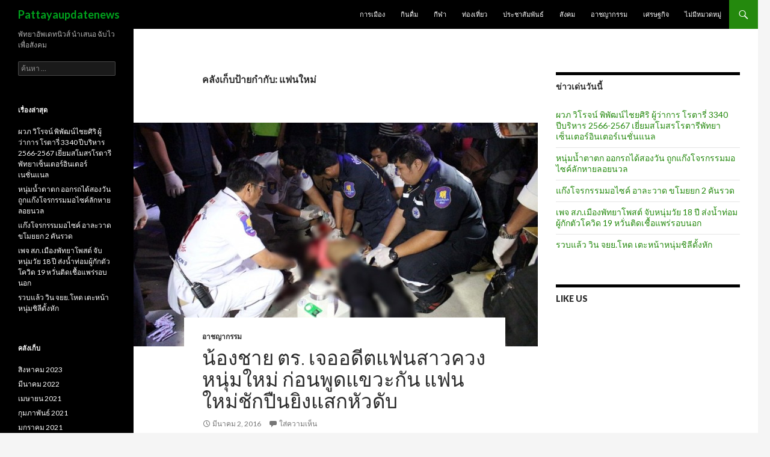

--- FILE ---
content_type: text/html; charset=UTF-8
request_url: http://pattayaupdatenews.com/tag/%E0%B9%81%E0%B8%9F%E0%B8%99%E0%B9%83%E0%B8%AB%E0%B8%A1%E0%B9%88/
body_size: 10572
content:
<!DOCTYPE html>
<!--[if IE 7]>
<html class="ie ie7" lang="th">
<![endif]-->
<!--[if IE 8]>
<html class="ie ie8" lang="th">
<![endif]-->
<!--[if !(IE 7) & !(IE 8)]><!-->
<html lang="th">
<!--<![endif]-->
<head>
	<meta charset="UTF-8">
	<meta name="viewport" content="width=device-width">
	<title>แฟนใหม่ | Pattayaupdatenews</title>
	<link rel="profile" href="https://gmpg.org/xfn/11">
	<link rel="pingback" href="http://pattayaupdatenews.com/xmlrpc.php">
	<!--[if lt IE 9]>
	<script src="http://pattayaupdatenews.com/wp-content/themes/twentyfourteen/js/html5.js?ver=3.7.0"></script>
	<![endif]-->
	<meta name='robots' content='max-image-preview:large' />
<link rel='dns-prefetch' href='//fonts.googleapis.com' />
<link rel='dns-prefetch' href='//s.w.org' />
<link href='https://fonts.gstatic.com' crossorigin rel='preconnect' />
<link rel="alternate" type="application/rss+xml" title="Pattayaupdatenews &raquo; ฟีด" href="http://pattayaupdatenews.com/feed/" />
<link rel="alternate" type="application/rss+xml" title="Pattayaupdatenews &raquo; ฟีดความเห็น" href="http://pattayaupdatenews.com/comments/feed/" />
<link rel="alternate" type="application/rss+xml" title="Pattayaupdatenews &raquo; แฟนใหม่ ฟีดป้ายกำกับ" href="http://pattayaupdatenews.com/tag/%e0%b9%81%e0%b8%9f%e0%b8%99%e0%b9%83%e0%b8%ab%e0%b8%a1%e0%b9%88/feed/" />
<script>
window._wpemojiSettings = {"baseUrl":"https:\/\/s.w.org\/images\/core\/emoji\/13.1.0\/72x72\/","ext":".png","svgUrl":"https:\/\/s.w.org\/images\/core\/emoji\/13.1.0\/svg\/","svgExt":".svg","source":{"concatemoji":"http:\/\/pattayaupdatenews.com\/wp-includes\/js\/wp-emoji-release.min.js?ver=5.9.12"}};
/*! This file is auto-generated */
!function(e,a,t){var n,r,o,i=a.createElement("canvas"),p=i.getContext&&i.getContext("2d");function s(e,t){var a=String.fromCharCode;p.clearRect(0,0,i.width,i.height),p.fillText(a.apply(this,e),0,0);e=i.toDataURL();return p.clearRect(0,0,i.width,i.height),p.fillText(a.apply(this,t),0,0),e===i.toDataURL()}function c(e){var t=a.createElement("script");t.src=e,t.defer=t.type="text/javascript",a.getElementsByTagName("head")[0].appendChild(t)}for(o=Array("flag","emoji"),t.supports={everything:!0,everythingExceptFlag:!0},r=0;r<o.length;r++)t.supports[o[r]]=function(e){if(!p||!p.fillText)return!1;switch(p.textBaseline="top",p.font="600 32px Arial",e){case"flag":return s([127987,65039,8205,9895,65039],[127987,65039,8203,9895,65039])?!1:!s([55356,56826,55356,56819],[55356,56826,8203,55356,56819])&&!s([55356,57332,56128,56423,56128,56418,56128,56421,56128,56430,56128,56423,56128,56447],[55356,57332,8203,56128,56423,8203,56128,56418,8203,56128,56421,8203,56128,56430,8203,56128,56423,8203,56128,56447]);case"emoji":return!s([10084,65039,8205,55357,56613],[10084,65039,8203,55357,56613])}return!1}(o[r]),t.supports.everything=t.supports.everything&&t.supports[o[r]],"flag"!==o[r]&&(t.supports.everythingExceptFlag=t.supports.everythingExceptFlag&&t.supports[o[r]]);t.supports.everythingExceptFlag=t.supports.everythingExceptFlag&&!t.supports.flag,t.DOMReady=!1,t.readyCallback=function(){t.DOMReady=!0},t.supports.everything||(n=function(){t.readyCallback()},a.addEventListener?(a.addEventListener("DOMContentLoaded",n,!1),e.addEventListener("load",n,!1)):(e.attachEvent("onload",n),a.attachEvent("onreadystatechange",function(){"complete"===a.readyState&&t.readyCallback()})),(n=t.source||{}).concatemoji?c(n.concatemoji):n.wpemoji&&n.twemoji&&(c(n.twemoji),c(n.wpemoji)))}(window,document,window._wpemojiSettings);
</script>
<style>
img.wp-smiley,
img.emoji {
	display: inline !important;
	border: none !important;
	box-shadow: none !important;
	height: 1em !important;
	width: 1em !important;
	margin: 0 0.07em !important;
	vertical-align: -0.1em !important;
	background: none !important;
	padding: 0 !important;
}
</style>
	<link rel='stylesheet' id='wp-block-library-css'  href='http://pattayaupdatenews.com/wp-includes/css/dist/block-library/style.min.css?ver=5.9.12' media='all' />
<style id='wp-block-library-theme-inline-css'>
.wp-block-audio figcaption{color:#555;font-size:13px;text-align:center}.is-dark-theme .wp-block-audio figcaption{color:hsla(0,0%,100%,.65)}.wp-block-code>code{font-family:Menlo,Consolas,monaco,monospace;color:#1e1e1e;padding:.8em 1em;border:1px solid #ddd;border-radius:4px}.wp-block-embed figcaption{color:#555;font-size:13px;text-align:center}.is-dark-theme .wp-block-embed figcaption{color:hsla(0,0%,100%,.65)}.blocks-gallery-caption{color:#555;font-size:13px;text-align:center}.is-dark-theme .blocks-gallery-caption{color:hsla(0,0%,100%,.65)}.wp-block-image figcaption{color:#555;font-size:13px;text-align:center}.is-dark-theme .wp-block-image figcaption{color:hsla(0,0%,100%,.65)}.wp-block-pullquote{border-top:4px solid;border-bottom:4px solid;margin-bottom:1.75em;color:currentColor}.wp-block-pullquote__citation,.wp-block-pullquote cite,.wp-block-pullquote footer{color:currentColor;text-transform:uppercase;font-size:.8125em;font-style:normal}.wp-block-quote{border-left:.25em solid;margin:0 0 1.75em;padding-left:1em}.wp-block-quote cite,.wp-block-quote footer{color:currentColor;font-size:.8125em;position:relative;font-style:normal}.wp-block-quote.has-text-align-right{border-left:none;border-right:.25em solid;padding-left:0;padding-right:1em}.wp-block-quote.has-text-align-center{border:none;padding-left:0}.wp-block-quote.is-large,.wp-block-quote.is-style-large,.wp-block-quote.is-style-plain{border:none}.wp-block-search .wp-block-search__label{font-weight:700}.wp-block-group:where(.has-background){padding:1.25em 2.375em}.wp-block-separator{border:none;border-bottom:2px solid;margin-left:auto;margin-right:auto;opacity:.4}.wp-block-separator:not(.is-style-wide):not(.is-style-dots){width:100px}.wp-block-separator.has-background:not(.is-style-dots){border-bottom:none;height:1px}.wp-block-separator.has-background:not(.is-style-wide):not(.is-style-dots){height:2px}.wp-block-table thead{border-bottom:3px solid}.wp-block-table tfoot{border-top:3px solid}.wp-block-table td,.wp-block-table th{padding:.5em;border:1px solid;word-break:normal}.wp-block-table figcaption{color:#555;font-size:13px;text-align:center}.is-dark-theme .wp-block-table figcaption{color:hsla(0,0%,100%,.65)}.wp-block-video figcaption{color:#555;font-size:13px;text-align:center}.is-dark-theme .wp-block-video figcaption{color:hsla(0,0%,100%,.65)}.wp-block-template-part.has-background{padding:1.25em 2.375em;margin-top:0;margin-bottom:0}
</style>
<style id='global-styles-inline-css'>
body{--wp--preset--color--black: #000;--wp--preset--color--cyan-bluish-gray: #abb8c3;--wp--preset--color--white: #fff;--wp--preset--color--pale-pink: #f78da7;--wp--preset--color--vivid-red: #cf2e2e;--wp--preset--color--luminous-vivid-orange: #ff6900;--wp--preset--color--luminous-vivid-amber: #fcb900;--wp--preset--color--light-green-cyan: #7bdcb5;--wp--preset--color--vivid-green-cyan: #00d084;--wp--preset--color--pale-cyan-blue: #8ed1fc;--wp--preset--color--vivid-cyan-blue: #0693e3;--wp--preset--color--vivid-purple: #9b51e0;--wp--preset--color--green: #24890d;--wp--preset--color--dark-gray: #2b2b2b;--wp--preset--color--medium-gray: #767676;--wp--preset--color--light-gray: #f5f5f5;--wp--preset--gradient--vivid-cyan-blue-to-vivid-purple: linear-gradient(135deg,rgba(6,147,227,1) 0%,rgb(155,81,224) 100%);--wp--preset--gradient--light-green-cyan-to-vivid-green-cyan: linear-gradient(135deg,rgb(122,220,180) 0%,rgb(0,208,130) 100%);--wp--preset--gradient--luminous-vivid-amber-to-luminous-vivid-orange: linear-gradient(135deg,rgba(252,185,0,1) 0%,rgba(255,105,0,1) 100%);--wp--preset--gradient--luminous-vivid-orange-to-vivid-red: linear-gradient(135deg,rgba(255,105,0,1) 0%,rgb(207,46,46) 100%);--wp--preset--gradient--very-light-gray-to-cyan-bluish-gray: linear-gradient(135deg,rgb(238,238,238) 0%,rgb(169,184,195) 100%);--wp--preset--gradient--cool-to-warm-spectrum: linear-gradient(135deg,rgb(74,234,220) 0%,rgb(151,120,209) 20%,rgb(207,42,186) 40%,rgb(238,44,130) 60%,rgb(251,105,98) 80%,rgb(254,248,76) 100%);--wp--preset--gradient--blush-light-purple: linear-gradient(135deg,rgb(255,206,236) 0%,rgb(152,150,240) 100%);--wp--preset--gradient--blush-bordeaux: linear-gradient(135deg,rgb(254,205,165) 0%,rgb(254,45,45) 50%,rgb(107,0,62) 100%);--wp--preset--gradient--luminous-dusk: linear-gradient(135deg,rgb(255,203,112) 0%,rgb(199,81,192) 50%,rgb(65,88,208) 100%);--wp--preset--gradient--pale-ocean: linear-gradient(135deg,rgb(255,245,203) 0%,rgb(182,227,212) 50%,rgb(51,167,181) 100%);--wp--preset--gradient--electric-grass: linear-gradient(135deg,rgb(202,248,128) 0%,rgb(113,206,126) 100%);--wp--preset--gradient--midnight: linear-gradient(135deg,rgb(2,3,129) 0%,rgb(40,116,252) 100%);--wp--preset--duotone--dark-grayscale: url('#wp-duotone-dark-grayscale');--wp--preset--duotone--grayscale: url('#wp-duotone-grayscale');--wp--preset--duotone--purple-yellow: url('#wp-duotone-purple-yellow');--wp--preset--duotone--blue-red: url('#wp-duotone-blue-red');--wp--preset--duotone--midnight: url('#wp-duotone-midnight');--wp--preset--duotone--magenta-yellow: url('#wp-duotone-magenta-yellow');--wp--preset--duotone--purple-green: url('#wp-duotone-purple-green');--wp--preset--duotone--blue-orange: url('#wp-duotone-blue-orange');--wp--preset--font-size--small: 13px;--wp--preset--font-size--medium: 20px;--wp--preset--font-size--large: 36px;--wp--preset--font-size--x-large: 42px;}.has-black-color{color: var(--wp--preset--color--black) !important;}.has-cyan-bluish-gray-color{color: var(--wp--preset--color--cyan-bluish-gray) !important;}.has-white-color{color: var(--wp--preset--color--white) !important;}.has-pale-pink-color{color: var(--wp--preset--color--pale-pink) !important;}.has-vivid-red-color{color: var(--wp--preset--color--vivid-red) !important;}.has-luminous-vivid-orange-color{color: var(--wp--preset--color--luminous-vivid-orange) !important;}.has-luminous-vivid-amber-color{color: var(--wp--preset--color--luminous-vivid-amber) !important;}.has-light-green-cyan-color{color: var(--wp--preset--color--light-green-cyan) !important;}.has-vivid-green-cyan-color{color: var(--wp--preset--color--vivid-green-cyan) !important;}.has-pale-cyan-blue-color{color: var(--wp--preset--color--pale-cyan-blue) !important;}.has-vivid-cyan-blue-color{color: var(--wp--preset--color--vivid-cyan-blue) !important;}.has-vivid-purple-color{color: var(--wp--preset--color--vivid-purple) !important;}.has-black-background-color{background-color: var(--wp--preset--color--black) !important;}.has-cyan-bluish-gray-background-color{background-color: var(--wp--preset--color--cyan-bluish-gray) !important;}.has-white-background-color{background-color: var(--wp--preset--color--white) !important;}.has-pale-pink-background-color{background-color: var(--wp--preset--color--pale-pink) !important;}.has-vivid-red-background-color{background-color: var(--wp--preset--color--vivid-red) !important;}.has-luminous-vivid-orange-background-color{background-color: var(--wp--preset--color--luminous-vivid-orange) !important;}.has-luminous-vivid-amber-background-color{background-color: var(--wp--preset--color--luminous-vivid-amber) !important;}.has-light-green-cyan-background-color{background-color: var(--wp--preset--color--light-green-cyan) !important;}.has-vivid-green-cyan-background-color{background-color: var(--wp--preset--color--vivid-green-cyan) !important;}.has-pale-cyan-blue-background-color{background-color: var(--wp--preset--color--pale-cyan-blue) !important;}.has-vivid-cyan-blue-background-color{background-color: var(--wp--preset--color--vivid-cyan-blue) !important;}.has-vivid-purple-background-color{background-color: var(--wp--preset--color--vivid-purple) !important;}.has-black-border-color{border-color: var(--wp--preset--color--black) !important;}.has-cyan-bluish-gray-border-color{border-color: var(--wp--preset--color--cyan-bluish-gray) !important;}.has-white-border-color{border-color: var(--wp--preset--color--white) !important;}.has-pale-pink-border-color{border-color: var(--wp--preset--color--pale-pink) !important;}.has-vivid-red-border-color{border-color: var(--wp--preset--color--vivid-red) !important;}.has-luminous-vivid-orange-border-color{border-color: var(--wp--preset--color--luminous-vivid-orange) !important;}.has-luminous-vivid-amber-border-color{border-color: var(--wp--preset--color--luminous-vivid-amber) !important;}.has-light-green-cyan-border-color{border-color: var(--wp--preset--color--light-green-cyan) !important;}.has-vivid-green-cyan-border-color{border-color: var(--wp--preset--color--vivid-green-cyan) !important;}.has-pale-cyan-blue-border-color{border-color: var(--wp--preset--color--pale-cyan-blue) !important;}.has-vivid-cyan-blue-border-color{border-color: var(--wp--preset--color--vivid-cyan-blue) !important;}.has-vivid-purple-border-color{border-color: var(--wp--preset--color--vivid-purple) !important;}.has-vivid-cyan-blue-to-vivid-purple-gradient-background{background: var(--wp--preset--gradient--vivid-cyan-blue-to-vivid-purple) !important;}.has-light-green-cyan-to-vivid-green-cyan-gradient-background{background: var(--wp--preset--gradient--light-green-cyan-to-vivid-green-cyan) !important;}.has-luminous-vivid-amber-to-luminous-vivid-orange-gradient-background{background: var(--wp--preset--gradient--luminous-vivid-amber-to-luminous-vivid-orange) !important;}.has-luminous-vivid-orange-to-vivid-red-gradient-background{background: var(--wp--preset--gradient--luminous-vivid-orange-to-vivid-red) !important;}.has-very-light-gray-to-cyan-bluish-gray-gradient-background{background: var(--wp--preset--gradient--very-light-gray-to-cyan-bluish-gray) !important;}.has-cool-to-warm-spectrum-gradient-background{background: var(--wp--preset--gradient--cool-to-warm-spectrum) !important;}.has-blush-light-purple-gradient-background{background: var(--wp--preset--gradient--blush-light-purple) !important;}.has-blush-bordeaux-gradient-background{background: var(--wp--preset--gradient--blush-bordeaux) !important;}.has-luminous-dusk-gradient-background{background: var(--wp--preset--gradient--luminous-dusk) !important;}.has-pale-ocean-gradient-background{background: var(--wp--preset--gradient--pale-ocean) !important;}.has-electric-grass-gradient-background{background: var(--wp--preset--gradient--electric-grass) !important;}.has-midnight-gradient-background{background: var(--wp--preset--gradient--midnight) !important;}.has-small-font-size{font-size: var(--wp--preset--font-size--small) !important;}.has-medium-font-size{font-size: var(--wp--preset--font-size--medium) !important;}.has-large-font-size{font-size: var(--wp--preset--font-size--large) !important;}.has-x-large-font-size{font-size: var(--wp--preset--font-size--x-large) !important;}
</style>
<link rel='stylesheet' id='twentyfourteen-lato-css'  href='https://fonts.googleapis.com/css?family=Lato%3A300%2C400%2C700%2C900%2C300italic%2C400italic%2C700italic&#038;subset=latin%2Clatin-ext&#038;display=fallback' media='all' />
<link rel='stylesheet' id='genericons-css'  href='http://pattayaupdatenews.com/wp-content/themes/twentyfourteen/genericons/genericons.css?ver=3.0.3' media='all' />
<link rel='stylesheet' id='twentyfourteen-style-css'  href='http://pattayaupdatenews.com/wp-content/themes/twentyfourteen/style.css?ver=20190507' media='all' />
<link rel='stylesheet' id='twentyfourteen-block-style-css'  href='http://pattayaupdatenews.com/wp-content/themes/twentyfourteen/css/blocks.css?ver=20190102' media='all' />
<!--[if lt IE 9]>
<link rel='stylesheet' id='twentyfourteen-ie-css'  href='http://pattayaupdatenews.com/wp-content/themes/twentyfourteen/css/ie.css?ver=20140701' media='all' />
<![endif]-->
<script src='http://pattayaupdatenews.com/wp-includes/js/jquery/jquery.min.js?ver=3.6.0' id='jquery-core-js'></script>
<script src='http://pattayaupdatenews.com/wp-includes/js/jquery/jquery-migrate.min.js?ver=3.3.2' id='jquery-migrate-js'></script>
<link rel="https://api.w.org/" href="http://pattayaupdatenews.com/wp-json/" /><link rel="alternate" type="application/json" href="http://pattayaupdatenews.com/wp-json/wp/v2/tags/223" /><link rel="EditURI" type="application/rsd+xml" title="RSD" href="http://pattayaupdatenews.com/xmlrpc.php?rsd" />
<link rel="wlwmanifest" type="application/wlwmanifest+xml" href="http://pattayaupdatenews.com/wp-includes/wlwmanifest.xml" /> 
<meta name="generator" content="WordPress 5.9.12" />
		<style type="text/css" id="twentyfourteen-header-css">
				.site-title a {
			color: #00a31d;
		}
		</style>
		<link rel="icon" href="http://pattayaupdatenews.com/wp-content/uploads/2016/05/cropped-000-32x32.jpg" sizes="32x32" />
<link rel="icon" href="http://pattayaupdatenews.com/wp-content/uploads/2016/05/cropped-000-192x192.jpg" sizes="192x192" />
<link rel="apple-touch-icon" href="http://pattayaupdatenews.com/wp-content/uploads/2016/05/cropped-000-180x180.jpg" />
<meta name="msapplication-TileImage" content="http://pattayaupdatenews.com/wp-content/uploads/2016/05/cropped-000-270x270.jpg" />
</head>

<body class="archive tag tag-223 wp-embed-responsive masthead-fixed list-view footer-widgets">
<svg xmlns="http://www.w3.org/2000/svg" viewBox="0 0 0 0" width="0" height="0" focusable="false" role="none" style="visibility: hidden; position: absolute; left: -9999px; overflow: hidden;" ><defs><filter id="wp-duotone-dark-grayscale"><feColorMatrix color-interpolation-filters="sRGB" type="matrix" values=" .299 .587 .114 0 0 .299 .587 .114 0 0 .299 .587 .114 0 0 .299 .587 .114 0 0 " /><feComponentTransfer color-interpolation-filters="sRGB" ><feFuncR type="table" tableValues="0 0.49803921568627" /><feFuncG type="table" tableValues="0 0.49803921568627" /><feFuncB type="table" tableValues="0 0.49803921568627" /><feFuncA type="table" tableValues="1 1" /></feComponentTransfer><feComposite in2="SourceGraphic" operator="in" /></filter></defs></svg><svg xmlns="http://www.w3.org/2000/svg" viewBox="0 0 0 0" width="0" height="0" focusable="false" role="none" style="visibility: hidden; position: absolute; left: -9999px; overflow: hidden;" ><defs><filter id="wp-duotone-grayscale"><feColorMatrix color-interpolation-filters="sRGB" type="matrix" values=" .299 .587 .114 0 0 .299 .587 .114 0 0 .299 .587 .114 0 0 .299 .587 .114 0 0 " /><feComponentTransfer color-interpolation-filters="sRGB" ><feFuncR type="table" tableValues="0 1" /><feFuncG type="table" tableValues="0 1" /><feFuncB type="table" tableValues="0 1" /><feFuncA type="table" tableValues="1 1" /></feComponentTransfer><feComposite in2="SourceGraphic" operator="in" /></filter></defs></svg><svg xmlns="http://www.w3.org/2000/svg" viewBox="0 0 0 0" width="0" height="0" focusable="false" role="none" style="visibility: hidden; position: absolute; left: -9999px; overflow: hidden;" ><defs><filter id="wp-duotone-purple-yellow"><feColorMatrix color-interpolation-filters="sRGB" type="matrix" values=" .299 .587 .114 0 0 .299 .587 .114 0 0 .299 .587 .114 0 0 .299 .587 .114 0 0 " /><feComponentTransfer color-interpolation-filters="sRGB" ><feFuncR type="table" tableValues="0.54901960784314 0.98823529411765" /><feFuncG type="table" tableValues="0 1" /><feFuncB type="table" tableValues="0.71764705882353 0.25490196078431" /><feFuncA type="table" tableValues="1 1" /></feComponentTransfer><feComposite in2="SourceGraphic" operator="in" /></filter></defs></svg><svg xmlns="http://www.w3.org/2000/svg" viewBox="0 0 0 0" width="0" height="0" focusable="false" role="none" style="visibility: hidden; position: absolute; left: -9999px; overflow: hidden;" ><defs><filter id="wp-duotone-blue-red"><feColorMatrix color-interpolation-filters="sRGB" type="matrix" values=" .299 .587 .114 0 0 .299 .587 .114 0 0 .299 .587 .114 0 0 .299 .587 .114 0 0 " /><feComponentTransfer color-interpolation-filters="sRGB" ><feFuncR type="table" tableValues="0 1" /><feFuncG type="table" tableValues="0 0.27843137254902" /><feFuncB type="table" tableValues="0.5921568627451 0.27843137254902" /><feFuncA type="table" tableValues="1 1" /></feComponentTransfer><feComposite in2="SourceGraphic" operator="in" /></filter></defs></svg><svg xmlns="http://www.w3.org/2000/svg" viewBox="0 0 0 0" width="0" height="0" focusable="false" role="none" style="visibility: hidden; position: absolute; left: -9999px; overflow: hidden;" ><defs><filter id="wp-duotone-midnight"><feColorMatrix color-interpolation-filters="sRGB" type="matrix" values=" .299 .587 .114 0 0 .299 .587 .114 0 0 .299 .587 .114 0 0 .299 .587 .114 0 0 " /><feComponentTransfer color-interpolation-filters="sRGB" ><feFuncR type="table" tableValues="0 0" /><feFuncG type="table" tableValues="0 0.64705882352941" /><feFuncB type="table" tableValues="0 1" /><feFuncA type="table" tableValues="1 1" /></feComponentTransfer><feComposite in2="SourceGraphic" operator="in" /></filter></defs></svg><svg xmlns="http://www.w3.org/2000/svg" viewBox="0 0 0 0" width="0" height="0" focusable="false" role="none" style="visibility: hidden; position: absolute; left: -9999px; overflow: hidden;" ><defs><filter id="wp-duotone-magenta-yellow"><feColorMatrix color-interpolation-filters="sRGB" type="matrix" values=" .299 .587 .114 0 0 .299 .587 .114 0 0 .299 .587 .114 0 0 .299 .587 .114 0 0 " /><feComponentTransfer color-interpolation-filters="sRGB" ><feFuncR type="table" tableValues="0.78039215686275 1" /><feFuncG type="table" tableValues="0 0.94901960784314" /><feFuncB type="table" tableValues="0.35294117647059 0.47058823529412" /><feFuncA type="table" tableValues="1 1" /></feComponentTransfer><feComposite in2="SourceGraphic" operator="in" /></filter></defs></svg><svg xmlns="http://www.w3.org/2000/svg" viewBox="0 0 0 0" width="0" height="0" focusable="false" role="none" style="visibility: hidden; position: absolute; left: -9999px; overflow: hidden;" ><defs><filter id="wp-duotone-purple-green"><feColorMatrix color-interpolation-filters="sRGB" type="matrix" values=" .299 .587 .114 0 0 .299 .587 .114 0 0 .299 .587 .114 0 0 .299 .587 .114 0 0 " /><feComponentTransfer color-interpolation-filters="sRGB" ><feFuncR type="table" tableValues="0.65098039215686 0.40392156862745" /><feFuncG type="table" tableValues="0 1" /><feFuncB type="table" tableValues="0.44705882352941 0.4" /><feFuncA type="table" tableValues="1 1" /></feComponentTransfer><feComposite in2="SourceGraphic" operator="in" /></filter></defs></svg><svg xmlns="http://www.w3.org/2000/svg" viewBox="0 0 0 0" width="0" height="0" focusable="false" role="none" style="visibility: hidden; position: absolute; left: -9999px; overflow: hidden;" ><defs><filter id="wp-duotone-blue-orange"><feColorMatrix color-interpolation-filters="sRGB" type="matrix" values=" .299 .587 .114 0 0 .299 .587 .114 0 0 .299 .587 .114 0 0 .299 .587 .114 0 0 " /><feComponentTransfer color-interpolation-filters="sRGB" ><feFuncR type="table" tableValues="0.098039215686275 1" /><feFuncG type="table" tableValues="0 0.66274509803922" /><feFuncB type="table" tableValues="0.84705882352941 0.41960784313725" /><feFuncA type="table" tableValues="1 1" /></feComponentTransfer><feComposite in2="SourceGraphic" operator="in" /></filter></defs></svg><div id="page" class="hfeed site">
	
	<header id="masthead" class="site-header">
		<div class="header-main">
			<h1 class="site-title"><a href="http://pattayaupdatenews.com/" rel="home">Pattayaupdatenews</a></h1>

			<div class="search-toggle">
				<a href="#search-container" class="screen-reader-text" aria-expanded="false" aria-controls="search-container">ค้นหา</a>
			</div>

			<nav id="primary-navigation" class="site-navigation primary-navigation">
				<button class="menu-toggle">เมนูหลัก</button>
				<a class="screen-reader-text skip-link" href="#content">ข้ามไปยังเนื้อหา</a>
				<div class="menu-menu-container"><ul id="primary-menu" class="nav-menu"><li id="menu-item-14" class="menu-item menu-item-type-taxonomy menu-item-object-category menu-item-14"><a href="http://pattayaupdatenews.com/category/politic/">การเมือง</a></li>
<li id="menu-item-15" class="menu-item menu-item-type-taxonomy menu-item-object-category menu-item-15"><a href="http://pattayaupdatenews.com/category/chillout/">กินดื่ม</a></li>
<li id="menu-item-16" class="menu-item menu-item-type-taxonomy menu-item-object-category menu-item-16"><a href="http://pattayaupdatenews.com/category/sport/">กีฬา</a></li>
<li id="menu-item-17" class="menu-item menu-item-type-taxonomy menu-item-object-category menu-item-17"><a href="http://pattayaupdatenews.com/category/tourism/">ท่องเที่ยว</a></li>
<li id="menu-item-18" class="menu-item menu-item-type-taxonomy menu-item-object-category menu-item-18"><a href="http://pattayaupdatenews.com/category/news/">ประชาสัมพันธ์</a></li>
<li id="menu-item-19" class="menu-item menu-item-type-taxonomy menu-item-object-category menu-item-19"><a href="http://pattayaupdatenews.com/category/social/">สังคม</a></li>
<li id="menu-item-20" class="menu-item menu-item-type-taxonomy menu-item-object-category menu-item-20"><a href="http://pattayaupdatenews.com/category/crime/">อาชญากรรม</a></li>
<li id="menu-item-21" class="menu-item menu-item-type-taxonomy menu-item-object-category menu-item-21"><a href="http://pattayaupdatenews.com/category/economy/">เศรษฐกิจ</a></li>
<li id="menu-item-22" class="menu-item menu-item-type-taxonomy menu-item-object-category menu-item-22"><a href="http://pattayaupdatenews.com/category/%e0%b9%84%e0%b8%a1%e0%b9%88%e0%b8%a1%e0%b8%b5%e0%b8%ab%e0%b8%a1%e0%b8%a7%e0%b8%94%e0%b8%ab%e0%b8%a1%e0%b8%b9%e0%b9%88/">ไม่มีหมวดหมู่</a></li>
</ul></div>			</nav>
		</div>

		<div id="search-container" class="search-box-wrapper hide">
			<div class="search-box">
				<form role="search" method="get" class="search-form" action="http://pattayaupdatenews.com/">
				<label>
					<span class="screen-reader-text">ค้นหาสำหรับ:</span>
					<input type="search" class="search-field" placeholder="ค้นหา &hellip;" value="" name="s" />
				</label>
				<input type="submit" class="search-submit" value="ค้นหา" />
			</form>			</div>
		</div>
	</header><!-- #masthead -->

	<div id="main" class="site-main">

	<section id="primary" class="content-area">
		<div id="content" class="site-content" role="main">

			
			<header class="archive-header">
				<h1 class="archive-title">
				คลังเก็บป้ายกำกับ: แฟนใหม่				</h1>

							</header><!-- .archive-header -->

				
<article id="post-441" class="post-441 post type-post status-publish format-standard has-post-thumbnail hentry category-crime tag-215 tag-16 tag-225 tag-171 tag-159 tag-224 tag-126 tag-222 tag-223">
	
	<a class="post-thumbnail" href="http://pattayaupdatenews.com/2016/03/02/%e0%b8%99%e0%b9%89%e0%b8%ad%e0%b8%87%e0%b8%8a%e0%b8%b2%e0%b8%a2-%e0%b8%95%e0%b8%a3-%e0%b9%80%e0%b8%88%e0%b8%ad%e0%b8%ad%e0%b8%94%e0%b8%b5%e0%b8%95%e0%b9%81%e0%b8%9f%e0%b8%99%e0%b8%aa%e0%b8%b2/" aria-hidden="true">
			<img width="672" height="372" src="http://pattayaupdatenews.com/wp-content/uploads/2016/03/IMG_9473-672x372.jpg" class="attachment-post-thumbnail size-post-thumbnail wp-post-image" alt="น้องชาย ตร. เจออดีตแฟนสาวควงหนุ่มใหม่ ก่อนพูดแขวะกัน แฟนใหม่ชักปืนยิงแสกหัวดับ" />	</a>

			
	<header class="entry-header">
				<div class="entry-meta">
			<span class="cat-links"><a href="http://pattayaupdatenews.com/category/crime/" rel="category tag">อาชญากรรม</a></span>
		</div>
			<h1 class="entry-title"><a href="http://pattayaupdatenews.com/2016/03/02/%e0%b8%99%e0%b9%89%e0%b8%ad%e0%b8%87%e0%b8%8a%e0%b8%b2%e0%b8%a2-%e0%b8%95%e0%b8%a3-%e0%b9%80%e0%b8%88%e0%b8%ad%e0%b8%ad%e0%b8%94%e0%b8%b5%e0%b8%95%e0%b9%81%e0%b8%9f%e0%b8%99%e0%b8%aa%e0%b8%b2/" rel="bookmark">น้องชาย ตร. เจออดีตแฟนสาวควงหนุ่มใหม่ ก่อนพูดแขวะกัน แฟนใหม่ชักปืนยิงแสกหัวดับ</a></h1>
		<div class="entry-meta">
			<span class="entry-date"><a href="http://pattayaupdatenews.com/2016/03/02/%e0%b8%99%e0%b9%89%e0%b8%ad%e0%b8%87%e0%b8%8a%e0%b8%b2%e0%b8%a2-%e0%b8%95%e0%b8%a3-%e0%b9%80%e0%b8%88%e0%b8%ad%e0%b8%ad%e0%b8%94%e0%b8%b5%e0%b8%95%e0%b9%81%e0%b8%9f%e0%b8%99%e0%b8%aa%e0%b8%b2/" rel="bookmark"><time class="entry-date" datetime="2016-03-02T02:42:52+00:00">มีนาคม 2, 2016</time></a></span> <span class="byline"><span class="author vcard"><a class="url fn n" href="http://pattayaupdatenews.com/author/samart/" rel="author">samart</a></span></span>			<span class="comments-link"><a href="http://pattayaupdatenews.com/2016/03/02/%e0%b8%99%e0%b9%89%e0%b8%ad%e0%b8%87%e0%b8%8a%e0%b8%b2%e0%b8%a2-%e0%b8%95%e0%b8%a3-%e0%b9%80%e0%b8%88%e0%b8%ad%e0%b8%ad%e0%b8%94%e0%b8%b5%e0%b8%95%e0%b9%81%e0%b8%9f%e0%b8%99%e0%b8%aa%e0%b8%b2/#respond">ใส่ความเห็น</a></span>
						</div><!-- .entry-meta -->
	</header><!-- .entry-header -->

		<div class="entry-content">
		<p style="text-align: center;">
น้องชายตำรวจเจอภาพบาดใจ เมื่ออดีตแฟนสาวควงหนุ่มหน้าใหม่โชว์กลางร้านหมูกระทะ พูดจาแขวะกันไปมาแฟนใหม่ชักปืนยิงแสกหัวตายคาร้าน ด้าน ผกก.สภ.หนองปรือ เร่งสั่งชุดสืบสวนออกติดตามตัวคนร้ายมาดำเนินคดี</p>
<p style="text-align: center;">พัทยา-(1 มี.ค. 59) เมื่อเวลา 23.30 น. พ.ต.อ.ปราโมทย์ งามประดิษฐ์ ผกก. สภ.หนองปรือ จ.ชลบุรี รับแจ้งเหตุมีผู้ใช้อาวุธปืนยิงกันได้รับบาดเจ็บสาหัส เหตุเกิดขึ้นภายใน ร้านนัดพบ หมูกระทะ ถนนสุทธาวาส ม.7 ต.หนองปรือ อ.บางละมุง จ.ชลบุรี หลังรับแจ้งจึงนำกำลังตำรวจชุดสืบสวน พร้อมด้วยเจ้าหน้าที่หน่วยกู้ภัยมูลนิธิสว่างบริบูรณ์เมืองพัทยา รุดตรวจสอบ</p>
<p style="text-align: center;"><a href="http://pattayaupdatenews.com/wp-content/uploads/2016/03/IMG_9524.jpg" rel="attachment wp-att-444"><img loading="lazy" class="alignnone size-medium wp-image-444" src="http://pattayaupdatenews.com/wp-content/uploads/2016/03/IMG_9524-300x200.jpg" alt="IMG_9524" width="300" height="200" srcset="http://pattayaupdatenews.com/wp-content/uploads/2016/03/IMG_9524-300x200.jpg 300w, http://pattayaupdatenews.com/wp-content/uploads/2016/03/IMG_9524-768x512.jpg 768w, http://pattayaupdatenews.com/wp-content/uploads/2016/03/IMG_9524.jpg 1024w" sizes="(max-width: 300px) 100vw, 300px" /></a></p>
<p style="text-align: center;">ที่เกิดเหตุบริเวณพื้นกลางร้านนัดพบหมูกระทะ พบผู้บาดเจ็บทราบชื่อคือ นายอานนท์ จุนสุมทร อายุ 25 ปี นอนหงายจมกองเลือดหายใจรวยริน หลังจากถูกอาวุธปืนไม่ทราบขนาดยิงเข้าที่ศีรษะ 1 นัด ได้รับบาดเจ็บสาหัส ทั้งนี้ เจ้าหน้าที่กู้ภัยฯได้ปั้มหัวใจยื้อชีวิต แต่คนเจ็บถูกอาวุธปืนยิงโดนจุดสำคัญและเสียเลือดมาก ซึ่งทนพิษบาดแผลไม่ไหวเสียชีวิตในที่เกิดเหตุ</p>
<p style="text-align: center;">จากการสอบสวน น.ส.วิริยา สรรพรุน อายุ 31 ปี เจ้าของร้าน ให้การว่า ก่อนเกิดเหตุผู้ตายพร้อมเพื่อนชายรวม 4-5 คน ลูกค้าหน้าใหม่ซึ่งไม่เคยเห็นหน้ามาก่อน ได้เข้ามานั่งดื่มกินภายในร้านตามปกติ ส่วนกลุ่มคนร้ายนั่งอยู่โต๊ะข้างๆ กับผู้ตายมาด้วยกันเป็นรวมทั้งหมด 4 คน และมีผู้หญิงร่วมวงด้วย 1 คน ซึ่งเป็นโต๊ะลูกค้าเจ้าประจำ จากนั้นทั้งสองฝ่ายเกิดตระโกนพูดแขวะกัน ซึ่งไม่ทราบสาเหตุเกิดจากอะไร</p>
<p style="text-align: center;">หลังจากผู้ตายเดินออกมาจากห้องน้ำ โดยในมือยังถือแก้วเหล้า คนร้ายก็ได้ชักอาวุธปืนออกมาจากเอวขึ้นมาจ่อผู้ตายพร้อมกับพูดท้าทายกัน ก่อนคนร้ายจะตัดสินใจลั่นไกยิงเข้าที่ศีรษะผู้ตายจนล้มฟุบนอนกองไปกับพื้นร้าน โดยคนร้ายได้พูดทิ้งท้ายไว้ว่า &#8220;มึงพูดเองนะ&#8221; ต่อหน้าลูกค้าที่เข้ามาใช้บริการค่อนข้างเต็มร้าน หลังจากเกิดเหตุก็ไม่ได้สังเกตว่าใครเป็นใคร เนื่องจากพากันวิ่งหนีเอาตัวรอด</p>
<p style="text-align: center;"><a href="http://pattayaupdatenews.com/wp-content/uploads/2016/03/IMG_9522.jpg" rel="attachment wp-att-443"><img loading="lazy" class="alignnone size-medium wp-image-443" src="http://pattayaupdatenews.com/wp-content/uploads/2016/03/IMG_9522-300x200.jpg" alt="IMG_9522" width="300" height="200" srcset="http://pattayaupdatenews.com/wp-content/uploads/2016/03/IMG_9522-300x200.jpg 300w, http://pattayaupdatenews.com/wp-content/uploads/2016/03/IMG_9522-768x512.jpg 768w, http://pattayaupdatenews.com/wp-content/uploads/2016/03/IMG_9522.jpg 1024w" sizes="(max-width: 300px) 100vw, 300px" /></a></p>
<p style="text-align: center;">พ.ต.อ.ปราโมทย์ เปิดเผยว่า สำหรับผู้ตายนั้นเป็นน้องชายเจ้าหน้าที่ตำรวจนายหนึ่ง ส่วนสาเหตุน่าจะเกิดขึ้นจากผู้ตายพบเห็นภาพบาดใจเมื่อคนร้ายได้ควงอดีตแฟนเก่าของผู้ตายมานั่งดื่มกินในร้านนัดพบหมูกระทะ ทำให้ทั้งสองฝ่ายซึ่งนั่งอยู่โต๊ะใกล้กันประกอบอาการเมาสุราแล้วพูดจาแขวะกันไปมา คนร้ายจึงเกิดความแค้นใช้อาวุธปืนยิงผู้ตายจนเสียชีวิตคาที่ ก่อนคนร้ายจะพากันขึ้นรถยนต์เก๋ง สีดำ พากันหลบหนีไป อย่างไรก็ตามเจ้าหน้าที่ได้ทราบตัวคนร้ายแล้วว่าเป็นใคร ซึ่งในขณะนี้ได้สั่งการชุดสืบสวนเร่งติดตามตัวดำเนินคดีแล้ว</p>
<p style="text-align: center;"><strong>ภาพ/ข่าว สมบอล คนไทย</strong></p>
	</div><!-- .entry-content -->
	
	<footer class="entry-meta"><span class="tag-links"><a href="http://pattayaupdatenews.com/tag/%e0%b8%95%e0%b8%b2%e0%b8%a2/" rel="tag">ตาย</a><a href="http://pattayaupdatenews.com/tag/%e0%b8%95%e0%b8%b3%e0%b8%a3%e0%b8%a7%e0%b8%88/" rel="tag">ตำรวจ</a><a href="http://pattayaupdatenews.com/tag/%e0%b8%a3%e0%b9%89%e0%b8%b2%e0%b8%99%e0%b8%ab%e0%b8%a1%e0%b8%b9%e0%b8%81%e0%b8%b0%e0%b8%97%e0%b8%b0/" rel="tag">ร้านหมูกะทะ</a><a href="http://pattayaupdatenews.com/tag/%e0%b8%aa%e0%b8%a0-%e0%b8%ab%e0%b8%99%e0%b8%ad%e0%b8%87%e0%b8%9b%e0%b8%a3%e0%b8%b7%e0%b8%ad/" rel="tag">สภ.หนองปรือ</a><a href="http://pattayaupdatenews.com/tag/%e0%b8%ad%e0%b8%b2%e0%b8%a7%e0%b8%b8%e0%b8%98%e0%b8%9b%e0%b8%b7%e0%b8%99/" rel="tag">อาวุธปืน</a><a href="http://pattayaupdatenews.com/tag/%e0%b9%80%e0%b8%aa%e0%b8%b5%e0%b8%a2%e0%b8%8a%e0%b8%b5%e0%b8%a7%e0%b8%b4%e0%b8%95/" rel="tag">เสียชีวิต</a><a href="http://pattayaupdatenews.com/tag/%e0%b9%80%e0%b8%ab%e0%b8%a5%e0%b9%89%e0%b8%b2/" rel="tag">เหล้า</a><a href="http://pattayaupdatenews.com/tag/%e0%b9%81%e0%b8%9f%e0%b8%99%e0%b9%80%e0%b8%81%e0%b9%88%e0%b8%b2/" rel="tag">แฟนเก่า</a><a href="http://pattayaupdatenews.com/tag/%e0%b9%81%e0%b8%9f%e0%b8%99%e0%b9%83%e0%b8%ab%e0%b8%a1%e0%b9%88/" rel="tag">แฟนใหม่</a></span></footer></article><!-- #post-441 -->
		</div><!-- #content -->
	</section><!-- #primary -->

<div id="content-sidebar" class="content-sidebar widget-area" role="complementary">
	
		<aside id="recent-posts-4" class="widget widget_recent_entries">
		<h1 class="widget-title">ข่าวเด่นวันนี้</h1><nav aria-label="ข่าวเด่นวันนี้">
		<ul>
											<li>
					<a href="http://pattayaupdatenews.com/2023/08/26/%e0%b8%9c%e0%b8%a7%e0%b8%a0-%e0%b8%a7%e0%b8%b4%e0%b9%82%e0%b8%a3%e0%b8%88%e0%b8%99%e0%b9%8c-%e0%b8%9e%e0%b8%b4%e0%b8%9e%e0%b8%b1%e0%b8%92%e0%b8%99%e0%b9%8c%e0%b9%84%e0%b8%8a%e0%b8%a2%e0%b8%a8%e0%b8%b4/">ผวภ วิโรจน์ พิพัฒน์ไชยศิริ ผู้ว่าการ โรตารี่ 3340 ปีบริหาร 2566-2567 เยี่ยมสโมสรโรตารีพัทยาเซ็นเตอร์อินเตอร์เนชั่นแนล  </a>
									</li>
											<li>
					<a href="http://pattayaupdatenews.com/2022/03/05/%e0%b8%ab%e0%b8%99%e0%b8%b8%e0%b9%88%e0%b8%a1%e0%b8%99%e0%b9%89%e0%b8%b3%e0%b8%95%e0%b8%b2%e0%b8%95%e0%b8%81-%e0%b8%ad%e0%b8%ad%e0%b8%81%e0%b8%a3%e0%b8%96%e0%b9%84%e0%b8%94%e0%b9%89%e0%b8%aa%e0%b8%ad/">หนุ่มน้ำตาตก ออกรถได้สองวัน ถูกแก๊งโจรกรรมมอไซค์ลักหายลอยนวล</a>
									</li>
											<li>
					<a href="http://pattayaupdatenews.com/2022/03/05/%e0%b9%81%e0%b8%81%e0%b9%8a%e0%b8%87%e0%b9%82%e0%b8%88%e0%b8%a3%e0%b8%81%e0%b8%a3%e0%b8%a3%e0%b8%a1%e0%b8%a1%e0%b8%ad%e0%b9%84%e0%b8%8b%e0%b8%84%e0%b9%8c-%e0%b8%ad%e0%b8%b2%e0%b8%a5%e0%b8%b0%e0%b8%a7/">แก๊งโจรกรรมมอไซค์ อาละวาด ขโมยยก 2 คันรวด</a>
									</li>
											<li>
					<a href="http://pattayaupdatenews.com/2021/04/20/%e0%b9%80%e0%b8%9e%e0%b8%88-%e0%b8%aa%e0%b8%a0-%e0%b9%80%e0%b8%a1%e0%b8%b7%e0%b8%ad%e0%b8%87%e0%b8%9e%e0%b8%b1%e0%b8%97%e0%b8%a2%e0%b8%b2%e0%b9%82%e0%b8%9e%e0%b8%aa%e0%b8%95%e0%b9%8c-%e0%b8%88/">เพจ สภ.เมืองพัทยาโพสต์ จับหนุ่มวัย 18 ปี ส่งน้ำท่อมผู้กักตัวโควิด 19 หวั่นติดเชื้อแพร่รอบนอก</a>
									</li>
											<li>
					<a href="http://pattayaupdatenews.com/2021/02/25/%e0%b8%a3%e0%b8%a7%e0%b8%9a%e0%b9%81%e0%b8%a5%e0%b9%89%e0%b8%a7-%e0%b8%a7%e0%b8%b4%e0%b8%99-%e0%b8%88%e0%b8%a2%e0%b8%a2-%e0%b9%82%e0%b8%ab%e0%b8%94-%e0%b9%80%e0%b8%95%e0%b8%b0%e0%b8%ab%e0%b8%99/">รวบแล้ว วิน จยย.โหด เตะหน้าหนุ่มชิลีดั้งหัก</a>
									</li>
					</ul>

		</nav></aside><aside id="text-3" class="widget widget_text"><h1 class="widget-title">Like Us</h1>			<div class="textwidget"><div id="fb-root"></div>
<p><script>(function(d, s, id) {
  var js, fjs = d.getElementsByTagName(s)[0];
  if (d.getElementById(id)) return;
  js = d.createElement(s); js.id = id;
  js.src = "//connect.facebook.net/th_TH/sdk.js#xfbml=1&version=v2.6";
  fjs.parentNode.insertBefore(js, fjs);
}(document, 'script', 'facebook-jssdk'));</script></p>
<div class="fb-page" data-href="https://www.facebook.com/pattayaupdatenews/" data-tabs="timeline" data-width="300" data-height="250" data-small-header="false" data-adapt-container-width="true" data-hide-cover="false" data-show-facepile="true">
<div class="fb-xfbml-parse-ignore">
<blockquote cite="https://www.facebook.com/pattayaupdatenews/"><p><a href="https://www.facebook.com/pattayaupdatenews/">PattayaupdateNews</a></p></blockquote>
</div>
</div>
</div>
		</aside></div><!-- #content-sidebar -->
<div id="secondary">
		<h2 class="site-description">พัทยาอัพเดทนิวส์ นำเสนอ ฉับไว เพื่อสังคม</h2>
	
	
		<div id="primary-sidebar" class="primary-sidebar widget-area" role="complementary">
		<aside id="search-2" class="widget widget_search"><form role="search" method="get" class="search-form" action="http://pattayaupdatenews.com/">
				<label>
					<span class="screen-reader-text">ค้นหาสำหรับ:</span>
					<input type="search" class="search-field" placeholder="ค้นหา &hellip;" value="" name="s" />
				</label>
				<input type="submit" class="search-submit" value="ค้นหา" />
			</form></aside>
		<aside id="recent-posts-2" class="widget widget_recent_entries">
		<h1 class="widget-title">เรื่องล่าสุด</h1><nav aria-label="เรื่องล่าสุด">
		<ul>
											<li>
					<a href="http://pattayaupdatenews.com/2023/08/26/%e0%b8%9c%e0%b8%a7%e0%b8%a0-%e0%b8%a7%e0%b8%b4%e0%b9%82%e0%b8%a3%e0%b8%88%e0%b8%99%e0%b9%8c-%e0%b8%9e%e0%b8%b4%e0%b8%9e%e0%b8%b1%e0%b8%92%e0%b8%99%e0%b9%8c%e0%b9%84%e0%b8%8a%e0%b8%a2%e0%b8%a8%e0%b8%b4/">ผวภ วิโรจน์ พิพัฒน์ไชยศิริ ผู้ว่าการ โรตารี่ 3340 ปีบริหาร 2566-2567 เยี่ยมสโมสรโรตารีพัทยาเซ็นเตอร์อินเตอร์เนชั่นแนล  </a>
									</li>
											<li>
					<a href="http://pattayaupdatenews.com/2022/03/05/%e0%b8%ab%e0%b8%99%e0%b8%b8%e0%b9%88%e0%b8%a1%e0%b8%99%e0%b9%89%e0%b8%b3%e0%b8%95%e0%b8%b2%e0%b8%95%e0%b8%81-%e0%b8%ad%e0%b8%ad%e0%b8%81%e0%b8%a3%e0%b8%96%e0%b9%84%e0%b8%94%e0%b9%89%e0%b8%aa%e0%b8%ad/">หนุ่มน้ำตาตก ออกรถได้สองวัน ถูกแก๊งโจรกรรมมอไซค์ลักหายลอยนวล</a>
									</li>
											<li>
					<a href="http://pattayaupdatenews.com/2022/03/05/%e0%b9%81%e0%b8%81%e0%b9%8a%e0%b8%87%e0%b9%82%e0%b8%88%e0%b8%a3%e0%b8%81%e0%b8%a3%e0%b8%a3%e0%b8%a1%e0%b8%a1%e0%b8%ad%e0%b9%84%e0%b8%8b%e0%b8%84%e0%b9%8c-%e0%b8%ad%e0%b8%b2%e0%b8%a5%e0%b8%b0%e0%b8%a7/">แก๊งโจรกรรมมอไซค์ อาละวาด ขโมยยก 2 คันรวด</a>
									</li>
											<li>
					<a href="http://pattayaupdatenews.com/2021/04/20/%e0%b9%80%e0%b8%9e%e0%b8%88-%e0%b8%aa%e0%b8%a0-%e0%b9%80%e0%b8%a1%e0%b8%b7%e0%b8%ad%e0%b8%87%e0%b8%9e%e0%b8%b1%e0%b8%97%e0%b8%a2%e0%b8%b2%e0%b9%82%e0%b8%9e%e0%b8%aa%e0%b8%95%e0%b9%8c-%e0%b8%88/">เพจ สภ.เมืองพัทยาโพสต์ จับหนุ่มวัย 18 ปี ส่งน้ำท่อมผู้กักตัวโควิด 19 หวั่นติดเชื้อแพร่รอบนอก</a>
									</li>
											<li>
					<a href="http://pattayaupdatenews.com/2021/02/25/%e0%b8%a3%e0%b8%a7%e0%b8%9a%e0%b9%81%e0%b8%a5%e0%b9%89%e0%b8%a7-%e0%b8%a7%e0%b8%b4%e0%b8%99-%e0%b8%88%e0%b8%a2%e0%b8%a2-%e0%b9%82%e0%b8%ab%e0%b8%94-%e0%b9%80%e0%b8%95%e0%b8%b0%e0%b8%ab%e0%b8%99/">รวบแล้ว วิน จยย.โหด เตะหน้าหนุ่มชิลีดั้งหัก</a>
									</li>
					</ul>

		</nav></aside><aside id="archives-2" class="widget widget_archive"><h1 class="widget-title">คลังเก็บ</h1><nav aria-label="คลังเก็บ">
			<ul>
					<li><a href='http://pattayaupdatenews.com/2023/08/'>สิงหาคม 2023</a></li>
	<li><a href='http://pattayaupdatenews.com/2022/03/'>มีนาคม 2022</a></li>
	<li><a href='http://pattayaupdatenews.com/2021/04/'>เมษายน 2021</a></li>
	<li><a href='http://pattayaupdatenews.com/2021/02/'>กุมภาพันธ์ 2021</a></li>
	<li><a href='http://pattayaupdatenews.com/2021/01/'>มกราคม 2021</a></li>
	<li><a href='http://pattayaupdatenews.com/2020/10/'>ตุลาคม 2020</a></li>
	<li><a href='http://pattayaupdatenews.com/2019/04/'>เมษายน 2019</a></li>
	<li><a href='http://pattayaupdatenews.com/2019/02/'>กุมภาพันธ์ 2019</a></li>
	<li><a href='http://pattayaupdatenews.com/2019/01/'>มกราคม 2019</a></li>
	<li><a href='http://pattayaupdatenews.com/2018/12/'>ธันวาคม 2018</a></li>
	<li><a href='http://pattayaupdatenews.com/2018/11/'>พฤศจิกายน 2018</a></li>
	<li><a href='http://pattayaupdatenews.com/2018/10/'>ตุลาคม 2018</a></li>
	<li><a href='http://pattayaupdatenews.com/2018/08/'>สิงหาคม 2018</a></li>
	<li><a href='http://pattayaupdatenews.com/2018/04/'>เมษายน 2018</a></li>
	<li><a href='http://pattayaupdatenews.com/2018/03/'>มีนาคม 2018</a></li>
	<li><a href='http://pattayaupdatenews.com/2017/12/'>ธันวาคม 2017</a></li>
	<li><a href='http://pattayaupdatenews.com/2017/09/'>กันยายน 2017</a></li>
	<li><a href='http://pattayaupdatenews.com/2017/08/'>สิงหาคม 2017</a></li>
	<li><a href='http://pattayaupdatenews.com/2017/07/'>กรกฎาคม 2017</a></li>
	<li><a href='http://pattayaupdatenews.com/2017/06/'>มิถุนายน 2017</a></li>
	<li><a href='http://pattayaupdatenews.com/2017/05/'>พฤษภาคม 2017</a></li>
	<li><a href='http://pattayaupdatenews.com/2017/04/'>เมษายน 2017</a></li>
	<li><a href='http://pattayaupdatenews.com/2017/03/'>มีนาคม 2017</a></li>
	<li><a href='http://pattayaupdatenews.com/2017/02/'>กุมภาพันธ์ 2017</a></li>
	<li><a href='http://pattayaupdatenews.com/2017/01/'>มกราคม 2017</a></li>
	<li><a href='http://pattayaupdatenews.com/2016/12/'>ธันวาคม 2016</a></li>
	<li><a href='http://pattayaupdatenews.com/2016/11/'>พฤศจิกายน 2016</a></li>
	<li><a href='http://pattayaupdatenews.com/2016/10/'>ตุลาคม 2016</a></li>
	<li><a href='http://pattayaupdatenews.com/2016/09/'>กันยายน 2016</a></li>
	<li><a href='http://pattayaupdatenews.com/2016/08/'>สิงหาคม 2016</a></li>
	<li><a href='http://pattayaupdatenews.com/2016/07/'>กรกฎาคม 2016</a></li>
	<li><a href='http://pattayaupdatenews.com/2016/06/'>มิถุนายน 2016</a></li>
	<li><a href='http://pattayaupdatenews.com/2016/05/'>พฤษภาคม 2016</a></li>
	<li><a href='http://pattayaupdatenews.com/2016/04/'>เมษายน 2016</a></li>
	<li><a href='http://pattayaupdatenews.com/2016/03/'>มีนาคม 2016</a></li>
	<li><a href='http://pattayaupdatenews.com/2016/02/'>กุมภาพันธ์ 2016</a></li>
	<li><a href='http://pattayaupdatenews.com/2016/01/'>มกราคม 2016</a></li>
			</ul>

			</nav></aside><aside id="categories-2" class="widget widget_categories"><h1 class="widget-title">หมวดหมู่</h1><nav aria-label="หมวดหมู่">
			<ul>
					<li class="cat-item cat-item-6"><a href="http://pattayaupdatenews.com/category/politic/">การเมือง</a>
</li>
	<li class="cat-item cat-item-8"><a href="http://pattayaupdatenews.com/category/chillout/">กินดื่ม</a>
</li>
	<li class="cat-item cat-item-4"><a href="http://pattayaupdatenews.com/category/sport/">กีฬา</a>
</li>
	<li class="cat-item cat-item-7"><a href="http://pattayaupdatenews.com/category/tourism/">ท่องเที่ยว</a>
</li>
	<li class="cat-item cat-item-9"><a href="http://pattayaupdatenews.com/category/news/">ประชาสัมพันธ์</a>
</li>
	<li class="cat-item cat-item-3"><a href="http://pattayaupdatenews.com/category/social/">สังคม</a>
</li>
	<li class="cat-item cat-item-2"><a href="http://pattayaupdatenews.com/category/crime/">อาชญากรรม</a>
</li>
	<li class="cat-item cat-item-5"><a href="http://pattayaupdatenews.com/category/economy/">เศรษฐกิจ</a>
</li>
	<li class="cat-item cat-item-1"><a href="http://pattayaupdatenews.com/category/%e0%b9%84%e0%b8%a1%e0%b9%88%e0%b8%a1%e0%b8%b5%e0%b8%ab%e0%b8%a1%e0%b8%a7%e0%b8%94%e0%b8%ab%e0%b8%a1%e0%b8%b9%e0%b9%88/">ไม่มีหมวดหมู่</a>
</li>
			</ul>

			</nav></aside><aside id="meta-2" class="widget widget_meta"><h1 class="widget-title">นิยาม</h1><nav aria-label="นิยาม">
		<ul>
						<li><a href="http://pattayaupdatenews.com/wp-login.php">เข้าสู่ระบบ</a></li>
			<li><a href="http://pattayaupdatenews.com/feed/">เข้าฟีด</a></li>
			<li><a href="http://pattayaupdatenews.com/comments/feed/">แสดงความเห็นฟีด</a></li>

			<li><a href="https://wordpress.org/">WordPress.org</a></li>
		</ul>

		</nav></aside>	</div><!-- #primary-sidebar -->
	</div><!-- #secondary -->

		</div><!-- #main -->

		<footer id="colophon" class="site-footer">

			
<div id="supplementary">
	<div id="footer-sidebar" class="footer-sidebar widget-area" role="complementary">
		<aside id="text-5" class="widget widget_text">			<div class="textwidget"></div>
		</aside>	</div><!-- #footer-sidebar -->
</div><!-- #supplementary -->

			<div class="site-info">
												<a href="https://wordpress.org/" class="imprint">
					ภูมิใจนำเสนอโดย WordPress				</a>
			</div><!-- .site-info -->
		</footer><!-- #colophon -->
	</div><!-- #page -->

	<script src='http://pattayaupdatenews.com/wp-includes/js/imagesloaded.min.js?ver=4.1.4' id='imagesloaded-js'></script>
<script src='http://pattayaupdatenews.com/wp-includes/js/masonry.min.js?ver=4.2.2' id='masonry-js'></script>
<script src='http://pattayaupdatenews.com/wp-includes/js/jquery/jquery.masonry.min.js?ver=3.1.2b' id='jquery-masonry-js'></script>
<script src='http://pattayaupdatenews.com/wp-content/themes/twentyfourteen/js/functions.js?ver=20171218' id='twentyfourteen-script-js'></script>
</body>
</html>
